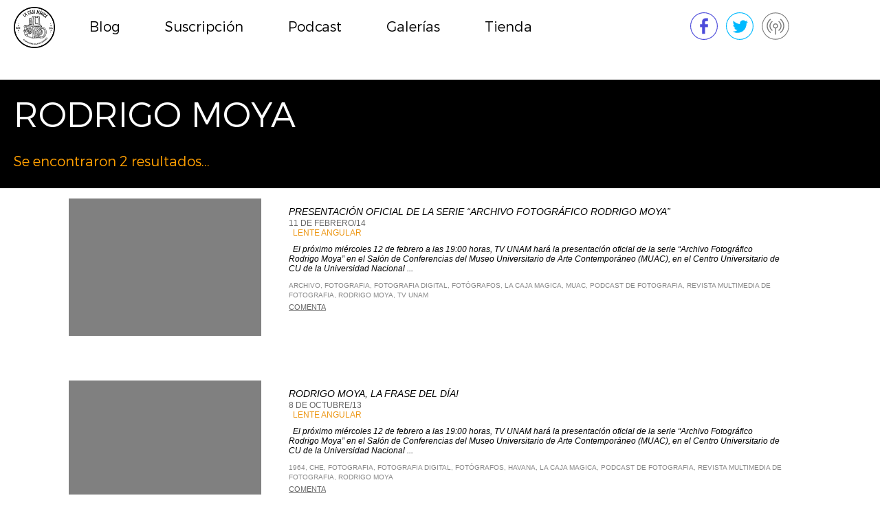

--- FILE ---
content_type: text/html; charset=UTF-8
request_url: https://www.lacajamagica.org/tag/rodrigo-moya/
body_size: 6435
content:
<!DOCTYPE html>

<html>
<head>
	<meta charset="UTF-8">
	<meta name="viewport" content="width=1200">
	
	<link rel="profile" href="http://gmpg.org/xfn/11">
	<link rel="pingback" href="https://www.lacajamagica.org/xmlrpc.php">
	<link rel="stylesheet" href="https://www.lacajamagica.org/wp-content/themes/cajamagicaM/style.css?id=1865585996">
	<script type="text/javascript">
		var streaming = "http://50.7.29.178:9932/;*.nsv|autostart=yes";
		var live = false;
	</script>
	<script type="text/javascript" src="https://www.lacajamagica.org/wp-content/themes/cajamagicaM/assets/jquery3.2.1.js"></script>
	<script type="text/javascript" src="https://www.lacajamagica.org/wp-content/themes/cajamagicaM/assets/bemba.js?id=338808303"></script>
	<meta name='robots' content='index, follow, max-image-preview:large, max-snippet:-1, max-video-preview:-1' />

	<!-- This site is optimized with the Yoast SEO plugin v20.12 - https://yoast.com/wordpress/plugins/seo/ -->
	<title>rodrigo moya Archives - La Caja Mágica</title>
	<link rel="canonical" href="https://www.lacajamagica.org/tag/rodrigo-moya/" />
	<script type="application/ld+json" class="yoast-schema-graph">{"@context":"https://schema.org","@graph":[{"@type":"CollectionPage","@id":"https://www.lacajamagica.org/tag/rodrigo-moya/","url":"https://www.lacajamagica.org/tag/rodrigo-moya/","name":"rodrigo moya Archives - La Caja Mágica","isPartOf":{"@id":"https://www.lacajamagica.org/#website"},"inLanguage":"en-US"},{"@type":"WebSite","@id":"https://www.lacajamagica.org/#website","url":"https://www.lacajamagica.org/","name":"La Caja Mágica","description":"Revista multimedia de fotografía","potentialAction":[{"@type":"SearchAction","target":{"@type":"EntryPoint","urlTemplate":"https://www.lacajamagica.org/?s={search_term_string}"},"query-input":"required name=search_term_string"}],"inLanguage":"en-US"}]}</script>
	<!-- / Yoast SEO plugin. -->


<link rel="alternate" type="application/rss+xml" title="La Caja Mágica &raquo; rodrigo moya Tag Feed" href="https://www.lacajamagica.org/tag/rodrigo-moya/feed/" />
<script type="text/javascript">
window._wpemojiSettings = {"baseUrl":"https:\/\/s.w.org\/images\/core\/emoji\/14.0.0\/72x72\/","ext":".png","svgUrl":"https:\/\/s.w.org\/images\/core\/emoji\/14.0.0\/svg\/","svgExt":".svg","source":{"concatemoji":"https:\/\/www.lacajamagica.org\/wp-includes\/js\/wp-emoji-release.min.js?ver=6.2.8"}};
/*! This file is auto-generated */
!function(e,a,t){var n,r,o,i=a.createElement("canvas"),p=i.getContext&&i.getContext("2d");function s(e,t){p.clearRect(0,0,i.width,i.height),p.fillText(e,0,0);e=i.toDataURL();return p.clearRect(0,0,i.width,i.height),p.fillText(t,0,0),e===i.toDataURL()}function c(e){var t=a.createElement("script");t.src=e,t.defer=t.type="text/javascript",a.getElementsByTagName("head")[0].appendChild(t)}for(o=Array("flag","emoji"),t.supports={everything:!0,everythingExceptFlag:!0},r=0;r<o.length;r++)t.supports[o[r]]=function(e){if(p&&p.fillText)switch(p.textBaseline="top",p.font="600 32px Arial",e){case"flag":return s("\ud83c\udff3\ufe0f\u200d\u26a7\ufe0f","\ud83c\udff3\ufe0f\u200b\u26a7\ufe0f")?!1:!s("\ud83c\uddfa\ud83c\uddf3","\ud83c\uddfa\u200b\ud83c\uddf3")&&!s("\ud83c\udff4\udb40\udc67\udb40\udc62\udb40\udc65\udb40\udc6e\udb40\udc67\udb40\udc7f","\ud83c\udff4\u200b\udb40\udc67\u200b\udb40\udc62\u200b\udb40\udc65\u200b\udb40\udc6e\u200b\udb40\udc67\u200b\udb40\udc7f");case"emoji":return!s("\ud83e\udef1\ud83c\udffb\u200d\ud83e\udef2\ud83c\udfff","\ud83e\udef1\ud83c\udffb\u200b\ud83e\udef2\ud83c\udfff")}return!1}(o[r]),t.supports.everything=t.supports.everything&&t.supports[o[r]],"flag"!==o[r]&&(t.supports.everythingExceptFlag=t.supports.everythingExceptFlag&&t.supports[o[r]]);t.supports.everythingExceptFlag=t.supports.everythingExceptFlag&&!t.supports.flag,t.DOMReady=!1,t.readyCallback=function(){t.DOMReady=!0},t.supports.everything||(n=function(){t.readyCallback()},a.addEventListener?(a.addEventListener("DOMContentLoaded",n,!1),e.addEventListener("load",n,!1)):(e.attachEvent("onload",n),a.attachEvent("onreadystatechange",function(){"complete"===a.readyState&&t.readyCallback()})),(e=t.source||{}).concatemoji?c(e.concatemoji):e.wpemoji&&e.twemoji&&(c(e.twemoji),c(e.wpemoji)))}(window,document,window._wpemojiSettings);
</script>
<style type="text/css">
img.wp-smiley,
img.emoji {
	display: inline !important;
	border: none !important;
	box-shadow: none !important;
	height: 1em !important;
	width: 1em !important;
	margin: 0 0.07em !important;
	vertical-align: -0.1em !important;
	background: none !important;
	padding: 0 !important;
}
</style>
	<link rel='stylesheet' id='wp-block-library-css' href='https://www.lacajamagica.org/wp-includes/css/dist/block-library/style.min.css?ver=6.2.8' type='text/css' media='all' />
<link rel='stylesheet' id='classic-theme-styles-css' href='https://www.lacajamagica.org/wp-includes/css/classic-themes.min.css?ver=6.2.8' type='text/css' media='all' />
<style id='global-styles-inline-css' type='text/css'>
body{--wp--preset--color--black: #000000;--wp--preset--color--cyan-bluish-gray: #abb8c3;--wp--preset--color--white: #ffffff;--wp--preset--color--pale-pink: #f78da7;--wp--preset--color--vivid-red: #cf2e2e;--wp--preset--color--luminous-vivid-orange: #ff6900;--wp--preset--color--luminous-vivid-amber: #fcb900;--wp--preset--color--light-green-cyan: #7bdcb5;--wp--preset--color--vivid-green-cyan: #00d084;--wp--preset--color--pale-cyan-blue: #8ed1fc;--wp--preset--color--vivid-cyan-blue: #0693e3;--wp--preset--color--vivid-purple: #9b51e0;--wp--preset--gradient--vivid-cyan-blue-to-vivid-purple: linear-gradient(135deg,rgba(6,147,227,1) 0%,rgb(155,81,224) 100%);--wp--preset--gradient--light-green-cyan-to-vivid-green-cyan: linear-gradient(135deg,rgb(122,220,180) 0%,rgb(0,208,130) 100%);--wp--preset--gradient--luminous-vivid-amber-to-luminous-vivid-orange: linear-gradient(135deg,rgba(252,185,0,1) 0%,rgba(255,105,0,1) 100%);--wp--preset--gradient--luminous-vivid-orange-to-vivid-red: linear-gradient(135deg,rgba(255,105,0,1) 0%,rgb(207,46,46) 100%);--wp--preset--gradient--very-light-gray-to-cyan-bluish-gray: linear-gradient(135deg,rgb(238,238,238) 0%,rgb(169,184,195) 100%);--wp--preset--gradient--cool-to-warm-spectrum: linear-gradient(135deg,rgb(74,234,220) 0%,rgb(151,120,209) 20%,rgb(207,42,186) 40%,rgb(238,44,130) 60%,rgb(251,105,98) 80%,rgb(254,248,76) 100%);--wp--preset--gradient--blush-light-purple: linear-gradient(135deg,rgb(255,206,236) 0%,rgb(152,150,240) 100%);--wp--preset--gradient--blush-bordeaux: linear-gradient(135deg,rgb(254,205,165) 0%,rgb(254,45,45) 50%,rgb(107,0,62) 100%);--wp--preset--gradient--luminous-dusk: linear-gradient(135deg,rgb(255,203,112) 0%,rgb(199,81,192) 50%,rgb(65,88,208) 100%);--wp--preset--gradient--pale-ocean: linear-gradient(135deg,rgb(255,245,203) 0%,rgb(182,227,212) 50%,rgb(51,167,181) 100%);--wp--preset--gradient--electric-grass: linear-gradient(135deg,rgb(202,248,128) 0%,rgb(113,206,126) 100%);--wp--preset--gradient--midnight: linear-gradient(135deg,rgb(2,3,129) 0%,rgb(40,116,252) 100%);--wp--preset--duotone--dark-grayscale: url('#wp-duotone-dark-grayscale');--wp--preset--duotone--grayscale: url('#wp-duotone-grayscale');--wp--preset--duotone--purple-yellow: url('#wp-duotone-purple-yellow');--wp--preset--duotone--blue-red: url('#wp-duotone-blue-red');--wp--preset--duotone--midnight: url('#wp-duotone-midnight');--wp--preset--duotone--magenta-yellow: url('#wp-duotone-magenta-yellow');--wp--preset--duotone--purple-green: url('#wp-duotone-purple-green');--wp--preset--duotone--blue-orange: url('#wp-duotone-blue-orange');--wp--preset--font-size--small: 13px;--wp--preset--font-size--medium: 20px;--wp--preset--font-size--large: 36px;--wp--preset--font-size--x-large: 42px;--wp--preset--spacing--20: 0.44rem;--wp--preset--spacing--30: 0.67rem;--wp--preset--spacing--40: 1rem;--wp--preset--spacing--50: 1.5rem;--wp--preset--spacing--60: 2.25rem;--wp--preset--spacing--70: 3.38rem;--wp--preset--spacing--80: 5.06rem;--wp--preset--shadow--natural: 6px 6px 9px rgba(0, 0, 0, 0.2);--wp--preset--shadow--deep: 12px 12px 50px rgba(0, 0, 0, 0.4);--wp--preset--shadow--sharp: 6px 6px 0px rgba(0, 0, 0, 0.2);--wp--preset--shadow--outlined: 6px 6px 0px -3px rgba(255, 255, 255, 1), 6px 6px rgba(0, 0, 0, 1);--wp--preset--shadow--crisp: 6px 6px 0px rgba(0, 0, 0, 1);}:where(.is-layout-flex){gap: 0.5em;}body .is-layout-flow > .alignleft{float: left;margin-inline-start: 0;margin-inline-end: 2em;}body .is-layout-flow > .alignright{float: right;margin-inline-start: 2em;margin-inline-end: 0;}body .is-layout-flow > .aligncenter{margin-left: auto !important;margin-right: auto !important;}body .is-layout-constrained > .alignleft{float: left;margin-inline-start: 0;margin-inline-end: 2em;}body .is-layout-constrained > .alignright{float: right;margin-inline-start: 2em;margin-inline-end: 0;}body .is-layout-constrained > .aligncenter{margin-left: auto !important;margin-right: auto !important;}body .is-layout-constrained > :where(:not(.alignleft):not(.alignright):not(.alignfull)){max-width: var(--wp--style--global--content-size);margin-left: auto !important;margin-right: auto !important;}body .is-layout-constrained > .alignwide{max-width: var(--wp--style--global--wide-size);}body .is-layout-flex{display: flex;}body .is-layout-flex{flex-wrap: wrap;align-items: center;}body .is-layout-flex > *{margin: 0;}:where(.wp-block-columns.is-layout-flex){gap: 2em;}.has-black-color{color: var(--wp--preset--color--black) !important;}.has-cyan-bluish-gray-color{color: var(--wp--preset--color--cyan-bluish-gray) !important;}.has-white-color{color: var(--wp--preset--color--white) !important;}.has-pale-pink-color{color: var(--wp--preset--color--pale-pink) !important;}.has-vivid-red-color{color: var(--wp--preset--color--vivid-red) !important;}.has-luminous-vivid-orange-color{color: var(--wp--preset--color--luminous-vivid-orange) !important;}.has-luminous-vivid-amber-color{color: var(--wp--preset--color--luminous-vivid-amber) !important;}.has-light-green-cyan-color{color: var(--wp--preset--color--light-green-cyan) !important;}.has-vivid-green-cyan-color{color: var(--wp--preset--color--vivid-green-cyan) !important;}.has-pale-cyan-blue-color{color: var(--wp--preset--color--pale-cyan-blue) !important;}.has-vivid-cyan-blue-color{color: var(--wp--preset--color--vivid-cyan-blue) !important;}.has-vivid-purple-color{color: var(--wp--preset--color--vivid-purple) !important;}.has-black-background-color{background-color: var(--wp--preset--color--black) !important;}.has-cyan-bluish-gray-background-color{background-color: var(--wp--preset--color--cyan-bluish-gray) !important;}.has-white-background-color{background-color: var(--wp--preset--color--white) !important;}.has-pale-pink-background-color{background-color: var(--wp--preset--color--pale-pink) !important;}.has-vivid-red-background-color{background-color: var(--wp--preset--color--vivid-red) !important;}.has-luminous-vivid-orange-background-color{background-color: var(--wp--preset--color--luminous-vivid-orange) !important;}.has-luminous-vivid-amber-background-color{background-color: var(--wp--preset--color--luminous-vivid-amber) !important;}.has-light-green-cyan-background-color{background-color: var(--wp--preset--color--light-green-cyan) !important;}.has-vivid-green-cyan-background-color{background-color: var(--wp--preset--color--vivid-green-cyan) !important;}.has-pale-cyan-blue-background-color{background-color: var(--wp--preset--color--pale-cyan-blue) !important;}.has-vivid-cyan-blue-background-color{background-color: var(--wp--preset--color--vivid-cyan-blue) !important;}.has-vivid-purple-background-color{background-color: var(--wp--preset--color--vivid-purple) !important;}.has-black-border-color{border-color: var(--wp--preset--color--black) !important;}.has-cyan-bluish-gray-border-color{border-color: var(--wp--preset--color--cyan-bluish-gray) !important;}.has-white-border-color{border-color: var(--wp--preset--color--white) !important;}.has-pale-pink-border-color{border-color: var(--wp--preset--color--pale-pink) !important;}.has-vivid-red-border-color{border-color: var(--wp--preset--color--vivid-red) !important;}.has-luminous-vivid-orange-border-color{border-color: var(--wp--preset--color--luminous-vivid-orange) !important;}.has-luminous-vivid-amber-border-color{border-color: var(--wp--preset--color--luminous-vivid-amber) !important;}.has-light-green-cyan-border-color{border-color: var(--wp--preset--color--light-green-cyan) !important;}.has-vivid-green-cyan-border-color{border-color: var(--wp--preset--color--vivid-green-cyan) !important;}.has-pale-cyan-blue-border-color{border-color: var(--wp--preset--color--pale-cyan-blue) !important;}.has-vivid-cyan-blue-border-color{border-color: var(--wp--preset--color--vivid-cyan-blue) !important;}.has-vivid-purple-border-color{border-color: var(--wp--preset--color--vivid-purple) !important;}.has-vivid-cyan-blue-to-vivid-purple-gradient-background{background: var(--wp--preset--gradient--vivid-cyan-blue-to-vivid-purple) !important;}.has-light-green-cyan-to-vivid-green-cyan-gradient-background{background: var(--wp--preset--gradient--light-green-cyan-to-vivid-green-cyan) !important;}.has-luminous-vivid-amber-to-luminous-vivid-orange-gradient-background{background: var(--wp--preset--gradient--luminous-vivid-amber-to-luminous-vivid-orange) !important;}.has-luminous-vivid-orange-to-vivid-red-gradient-background{background: var(--wp--preset--gradient--luminous-vivid-orange-to-vivid-red) !important;}.has-very-light-gray-to-cyan-bluish-gray-gradient-background{background: var(--wp--preset--gradient--very-light-gray-to-cyan-bluish-gray) !important;}.has-cool-to-warm-spectrum-gradient-background{background: var(--wp--preset--gradient--cool-to-warm-spectrum) !important;}.has-blush-light-purple-gradient-background{background: var(--wp--preset--gradient--blush-light-purple) !important;}.has-blush-bordeaux-gradient-background{background: var(--wp--preset--gradient--blush-bordeaux) !important;}.has-luminous-dusk-gradient-background{background: var(--wp--preset--gradient--luminous-dusk) !important;}.has-pale-ocean-gradient-background{background: var(--wp--preset--gradient--pale-ocean) !important;}.has-electric-grass-gradient-background{background: var(--wp--preset--gradient--electric-grass) !important;}.has-midnight-gradient-background{background: var(--wp--preset--gradient--midnight) !important;}.has-small-font-size{font-size: var(--wp--preset--font-size--small) !important;}.has-medium-font-size{font-size: var(--wp--preset--font-size--medium) !important;}.has-large-font-size{font-size: var(--wp--preset--font-size--large) !important;}.has-x-large-font-size{font-size: var(--wp--preset--font-size--x-large) !important;}
.wp-block-navigation a:where(:not(.wp-element-button)){color: inherit;}
:where(.wp-block-columns.is-layout-flex){gap: 2em;}
.wp-block-pullquote{font-size: 1.5em;line-height: 1.6;}
</style>
<link rel='stylesheet' id='rs-plugin-settings-css' href='https://www.lacajamagica.org/wp-content/plugins/revslider/public/assets/css/settings.css?ver=5.4.8' type='text/css' media='all' />
<style id='rs-plugin-settings-inline-css' type='text/css'>
#rs-demo-id {}
</style>
<link rel='stylesheet' id='wpt-twitter-feed-css' href='https://www.lacajamagica.org/wp-content/plugins/wp-to-twitter/css/twitter-feed.css?ver=6.2.8' type='text/css' media='all' />
<script type='text/javascript' src='https://www.lacajamagica.org/wp-includes/js/jquery/jquery.min.js?ver=3.6.4' id='jquery-core-js'></script>
<script type='text/javascript' src='https://www.lacajamagica.org/wp-includes/js/jquery/jquery-migrate.min.js?ver=3.4.0' id='jquery-migrate-js'></script>
<script type='text/javascript' src='https://www.lacajamagica.org/wp-content/plugins/revslider/public/assets/js/jquery.themepunch.tools.min.js?ver=5.4.8' id='tp-tools-js'></script>
<script type='text/javascript' src='https://www.lacajamagica.org/wp-content/plugins/revslider/public/assets/js/jquery.themepunch.revolution.min.js?ver=5.4.8' id='revmin-js'></script>
<link rel="https://api.w.org/" href="https://www.lacajamagica.org/wp-json/" /><link rel="alternate" type="application/json" href="https://www.lacajamagica.org/wp-json/wp/v2/tags/886" /><link rel="EditURI" type="application/rsd+xml" title="RSD" href="https://www.lacajamagica.org/xmlrpc.php?rsd" />
<link rel="wlwmanifest" type="application/wlwmanifest+xml" href="https://www.lacajamagica.org/wp-includes/wlwmanifest.xml" />
<meta name="generator" content="WordPress 6.2.8" />
<br />
<b>Warning</b>:  Undefined variable $id in <b>/home/lacajama/public_html/wp-content/plugins/facebook-image-fix/facebook-image-fix.php</b> on line <b>333</b><br />
<!-- Start FaceBook Image Fix <http://www.capn3m0.org> -->
<meta property="og:title" content="Presentación oficial de la serie “Archivo Fotográfico Rodrigo Moya”"/>
<meta property="og:type" content="blog"/>
<meta property="og:url" content="https://www.lacajamagica.org/2014/02/presentacion-oficial-de-la-serie-archivo-fotografico-rodrigo-moya/"/>
<meta property="og:image" content="http://cuartoscuro.com.mx/revista/wp-content/uploads/2014/02/unnamed1.jpg"/>
<meta property="og:site_name" content="La Caja Mágica"/>
<meta property="fb:admins" content="http://www.facebook.com/LaCajaMagicaradio"/>
<meta property="og:description" content="&nbsp; El próximo miércoles 12 de febrero a las 19:00 horas, TV UNAM hará la presentación oficial de la serie “Archivo Fotográfico Rodrigo Moya” en el Salón de Conferencias del Museo Universitario de Arte Contemporáneo (MUAC), en el Centro Universitario de CU de la Universidad Nacional Autónoma de México. Rodrigo Moya, quien ha afirmado que [&hellip;]"/>
<!-- End FaceBook Image Fix Plugin -->
<meta name="generator" content="Powered by Slider Revolution 5.4.8 - responsive, Mobile-Friendly Slider Plugin for WordPress with comfortable drag and drop interface." />
<script type="text/javascript">function setREVStartSize(e){									
						try{ e.c=jQuery(e.c);var i=jQuery(window).width(),t=9999,r=0,n=0,l=0,f=0,s=0,h=0;
							if(e.responsiveLevels&&(jQuery.each(e.responsiveLevels,function(e,f){f>i&&(t=r=f,l=e),i>f&&f>r&&(r=f,n=e)}),t>r&&(l=n)),f=e.gridheight[l]||e.gridheight[0]||e.gridheight,s=e.gridwidth[l]||e.gridwidth[0]||e.gridwidth,h=i/s,h=h>1?1:h,f=Math.round(h*f),"fullscreen"==e.sliderLayout){var u=(e.c.width(),jQuery(window).height());if(void 0!=e.fullScreenOffsetContainer){var c=e.fullScreenOffsetContainer.split(",");if (c) jQuery.each(c,function(e,i){u=jQuery(i).length>0?u-jQuery(i).outerHeight(!0):u}),e.fullScreenOffset.split("%").length>1&&void 0!=e.fullScreenOffset&&e.fullScreenOffset.length>0?u-=jQuery(window).height()*parseInt(e.fullScreenOffset,0)/100:void 0!=e.fullScreenOffset&&e.fullScreenOffset.length>0&&(u-=parseInt(e.fullScreenOffset,0))}f=u}else void 0!=e.minHeight&&f<e.minHeight&&(f=e.minHeight);e.c.closest(".rev_slider_wrapper").css({height:f})					
						}catch(d){console.log("Failure at Presize of Slider:"+d)}						
					};</script>
</head>

<body class="archive tag tag-rodrigo-moya tag-886">
<div id="cm-page" class="site">
	<header id="cm-header" role="banner">
			<a href="https://www.lacajamagica.org/" rel="home" class="inline-block"><img src="https://www.lacajamagica.org/wp-content/themes/cajamagicaM/images/asset-logotipo-black.png?id=1" id="cm-asset-logotipo" alt="rodrigo moya Archives - La Caja Mágica"/></a>
			
			<div class="menu-principal-container"><ul id="cm-nav-menu" class="cm-nav-menu"><li id="menu-item-8528" class="menu-item menu-item-type-custom menu-item-object-custom menu-item-home menu-item-has-children menu-item-8528"><a href="https://www.lacajamagica.org/">Blog</a>
<ul class="sub-menu">
	<li id="menu-item-8529" class="menu-item menu-item-type-taxonomy menu-item-object-category menu-item-8529"><a href="https://www.lacajamagica.org/category/inicio/">Inicio</a></li>
	<li id="menu-item-8530" class="menu-item menu-item-type-taxonomy menu-item-object-category menu-item-8530"><a href="https://www.lacajamagica.org/category/hojadecontactos/">Hoja de contactos</a></li>
	<li id="menu-item-8531" class="menu-item menu-item-type-taxonomy menu-item-object-category menu-item-8531"><a href="https://www.lacajamagica.org/category/cursos-y-talleres/">Cursos y Talleres</a></li>
	<li id="menu-item-8532" class="menu-item menu-item-type-taxonomy menu-item-object-category menu-item-8532"><a href="https://www.lacajamagica.org/category/frasedeldia/">La Frase del Día</a></li>
	<li id="menu-item-8533" class="menu-item menu-item-type-taxonomy menu-item-object-category menu-item-8533"><a href="https://www.lacajamagica.org/category/acerca-de/">Acerca de&#8230;</a></li>
	<li id="menu-item-8534" class="menu-item menu-item-type-taxonomy menu-item-object-category menu-item-8534"><a href="https://www.lacajamagica.org/category/convocatorias-y-concursos/">Convocatorias y Concursos</a></li>
	<li id="menu-item-8535" class="menu-item menu-item-type-taxonomy menu-item-object-category menu-item-8535"><a href="https://www.lacajamagica.org/category/lenteangular/">Lente Angular</a></li>
	<li id="menu-item-8536" class="menu-item menu-item-type-taxonomy menu-item-object-category menu-item-8536"><a href="https://www.lacajamagica.org/category/uncategorized/">Uncategorized</a></li>
	<li id="menu-item-8537" class="menu-item menu-item-type-taxonomy menu-item-object-category menu-item-8537"><a href="https://www.lacajamagica.org/category/galeriadelmes/">Galería del mes</a></li>
	<li id="menu-item-8538" class="menu-item menu-item-type-taxonomy menu-item-object-category menu-item-8538"><a href="https://www.lacajamagica.org/category/tallereslcm/">Talleres-LCM</a></li>
</ul>
</li>
<li id="menu-item-8539" class="menu-item menu-item-type-custom menu-item-object-custom menu-item-8539"><a target="_blank" rel="noopener" href="http://eepurl.com/c24PSf">Suscripción</a></li>
<li id="menu-item-8540" class="menu-item menu-item-type-custom menu-item-object-custom menu-item-8540"><a target="_blank" rel="noopener" href="https://www.youtube.com/user/LaCajaMagicaAM/featured">Podcast</a></li>
<li id="menu-item-8545" class="menu-item menu-item-type-post_type menu-item-object-page menu-item-8545"><a href="https://www.lacajamagica.org/galerias/">Galerías</a></li>
<li id="menu-item-8541" class="menu-item menu-item-type-custom menu-item-object-custom menu-item-8541"><a target="_blank" rel="noopener" href="https://www.kichink.com/stores/lacajamagica/">Tienda</a></li>
</ul></div>			<div id="cm-nav-post">
				<a href="https://www.facebook.com/LaCajaMagicaFotografia" target="_blank">
						<img src="https://www.lacajamagica.org/wp-content/themes/cajamagicaM/images/social-fb.svg" alt="Facebook: Caja Mágica"/></a>&nbsp;&nbsp;
				<a href="https://twitter.com/LaCajaMagica" target="_blank">
						<img src="https://www.lacajamagica.org/wp-content/themes/cajamagicaM/images/social-twitter.svg" alt="Twitter: Caja Mágica"/></a>
				<div id="cm-envivo"><img src="https://www.lacajamagica.org/wp-content/themes/cajamagicaM/images/social-offpodcast.svg" alt="Todos los Lunes 8PM"/></a></div>			</div>
</header>



	<div id="main" class="site-main">


	<section id="primary" class="content-area">
		<div id="content" class="site-content" role="main">

			
			<header class="archive-header">
				<h1 class="archive-title">rodrigo moya</h1>

				<div class="taxonomy-description">Se encontraron 2 resultados&hellip;</div>				
			</header><!-- .archive-header -->
		<article id="post-7666" class="post-7666 post type-post status-publish format-standard hentry category-lenteangular tag-archivo tag-fotografia tag-fotografia-digital tag-fotografos tag-la-caja-magica tag-muac tag-podcast-de-fotografia tag-revista-multimedia-de-fotografia tag-rodrigo-moya tag-tv-unam">
							<a href="https://www.lacajamagica.org/2014/02/presentacion-oficial-de-la-serie-archivo-fotografico-rodrigo-moya/ " style="background-image: url(http://cuartoscuro.com.mx/revista/wp-content/uploads/2014/02/unnamed1.jpg" class="post-image"> </a><div class="entry-info side-<br />
<b>Warning</b>:  Undefined variable $ABswitch in <b>/home/lacajama/public_html/wp-content/themes/cajamagicaM/category.php</b> on line <b>67</b><br />
 row-<br />
<b>Warning</b>:  Undefined variable $rowSwitchResult in <b>/home/lacajama/public_html/wp-content/themes/cajamagicaM/category.php</b> on line <b>67</b><br />
 postcount-<br />
<b>Warning</b>:  Undefined variable $rowSwitch in <b>/home/lacajama/public_html/wp-content/themes/cajamagicaM/category.php</b> on line <b>67</b><br />
">
								
									<div class="entry-header">
										<h1 class="entry-title"><a href="https://www.lacajamagica.org/2014/02/presentacion-oficial-de-la-serie-archivo-fotografico-rodrigo-moya/" rel="bookmark">Presentación oficial de la serie “Archivo Fotográfico Rodrigo Moya”</a></h1>										<div>
											<span class="entry-date">11 de Febrero/14</span>
										</div>
										<div class="entry-meta">
											<span class="cat-links"><a href="https://www.lacajamagica.org/category/lenteangular/" rel="category tag">Lente Angular</a></span>
										</div>
									</div>
									
									
									<div class="entry-content">
										
										&nbsp;

El próximo miércoles 12 de febrero a las 19:00 horas, TV UNAM hará la presentación oficial de la serie “Archivo Fotográfico Rodrigo Moya” en el Salón de Conferencias del Museo Universitario de Arte Contemporáneo (MUAC), en el Centro Universitario de CU de la Universidad Nacional ...									</div>
													
														
									<footer class="entry-footer"><span class="tag-links"><a href="https://www.lacajamagica.org/tag/archivo/" rel="tag">archivo</a>, <a href="https://www.lacajamagica.org/tag/fotografia/" rel="tag">Fotografia</a>, <a href="https://www.lacajamagica.org/tag/fotografia-digital/" rel="tag">Fotografia Digital</a>, <a href="https://www.lacajamagica.org/tag/fotografos/" rel="tag">fotógrafos</a>, <a href="https://www.lacajamagica.org/tag/la-caja-magica/" rel="tag">La Caja Magica</a>, <a href="https://www.lacajamagica.org/tag/muac/" rel="tag">muac</a>, <a href="https://www.lacajamagica.org/tag/podcast-de-fotografia/" rel="tag">Podcast de Fotografia</a>, <a href="https://www.lacajamagica.org/tag/revista-multimedia-de-fotografia/" rel="tag">Revista Multimedia de Fotografia</a>, <a href="https://www.lacajamagica.org/tag/rodrigo-moya/" rel="tag">rodrigo moya</a>, <a href="https://www.lacajamagica.org/tag/tv-unam/" rel="tag">TV UNAM</a></span></footer>									<div class="entry-comments">
																						
											<span class="comments-link"><a href="https://www.lacajamagica.org/2014/02/presentacion-oficial-de-la-serie-archivo-fotografico-rodrigo-moya/#respond">Comenta</a></span>
																				</div>
									
									
							</div>
							
							
						</article><article id="post-6549" class="post-6549 post type-post status-publish format-standard hentry category-lenteangular tag-885 tag-che tag-fotografia tag-fotografia-digital tag-fotografos tag-havana tag-la-caja-magica tag-podcast-de-fotografia tag-revista-multimedia-de-fotografia tag-rodrigo-moya">
							<a href="https://www.lacajamagica.org/2013/10/rodrigo-moya-la-frase-del-dia/ " style="background-image: url(http://www.lacajamagica.org/wp-content/uploads/2013/10/El-Ché-melancólico-3b.jpg" class="post-image"> </a><div class="entry-info side-<br />
<b>Warning</b>:  Undefined variable $ABswitch in <b>/home/lacajama/public_html/wp-content/themes/cajamagicaM/category.php</b> on line <b>67</b><br />
 row-<br />
<b>Warning</b>:  Undefined variable $rowSwitchResult in <b>/home/lacajama/public_html/wp-content/themes/cajamagicaM/category.php</b> on line <b>67</b><br />
 postcount-<br />
<b>Warning</b>:  Undefined variable $rowSwitch in <b>/home/lacajama/public_html/wp-content/themes/cajamagicaM/category.php</b> on line <b>67</b><br />
">
								
									<div class="entry-header">
										<h1 class="entry-title"><a href="https://www.lacajamagica.org/2013/10/rodrigo-moya-la-frase-del-dia/" rel="bookmark">Rodrigo Moya, La frase del día!</a></h1>										<div>
											<span class="entry-date">8 de Octubre/13</span>
										</div>
										<div class="entry-meta">
											<span class="cat-links"><a href="https://www.lacajamagica.org/category/lenteangular/" rel="category tag">Lente Angular</a></span>
										</div>
									</div>
									
									
									<div class="entry-content">
										
										&nbsp;

El próximo miércoles 12 de febrero a las 19:00 horas, TV UNAM hará la presentación oficial de la serie “Archivo Fotográfico Rodrigo Moya” en el Salón de Conferencias del Museo Universitario de Arte Contemporáneo (MUAC), en el Centro Universitario de CU de la Universidad Nacional ...									</div>
													
														
									<footer class="entry-footer"><span class="tag-links"><a href="https://www.lacajamagica.org/tag/1964/" rel="tag">1964</a>, <a href="https://www.lacajamagica.org/tag/che/" rel="tag">CHe</a>, <a href="https://www.lacajamagica.org/tag/fotografia/" rel="tag">Fotografia</a>, <a href="https://www.lacajamagica.org/tag/fotografia-digital/" rel="tag">Fotografia Digital</a>, <a href="https://www.lacajamagica.org/tag/fotografos/" rel="tag">fotógrafos</a>, <a href="https://www.lacajamagica.org/tag/havana/" rel="tag">Havana</a>, <a href="https://www.lacajamagica.org/tag/la-caja-magica/" rel="tag">La Caja Magica</a>, <a href="https://www.lacajamagica.org/tag/podcast-de-fotografia/" rel="tag">Podcast de Fotografia</a>, <a href="https://www.lacajamagica.org/tag/revista-multimedia-de-fotografia/" rel="tag">Revista Multimedia de Fotografia</a>, <a href="https://www.lacajamagica.org/tag/rodrigo-moya/" rel="tag">rodrigo moya</a></span></footer>									<div class="entry-comments">
																						
											<span class="comments-link"><a href="https://www.lacajamagica.org/2013/10/rodrigo-moya-la-frase-del-dia/#respond">Comenta</a></span>
																				</div>
									
									
							</div>
							
							
						</article>		</div><!-- #content -->
	</section><!-- #primary -->



		</div>

		<footer id="colophon" class="site-footer" role="contentinfo">
			La Caja Mágica 2006-2026 Derechos reservados - <a href="https://www.lacajamagica.org/assets/aviso_de_privacidad.pdf">Aviso de privacidad</a> - <a href="https://www.lacajamagica.org/contacto">Contacto</a>
		</footer>
	</div>

	</body>
</html>
<!--
Performance optimized by W3 Total Cache. Learn more: https://www.boldgrid.com/w3-total-cache/

Page Caching using disk (SSL caching disabled) 

Served from: www.lacajamagica.org @ 2026-01-21 02:03:58 by W3 Total Cache
-->

--- FILE ---
content_type: image/svg+xml
request_url: https://www.lacajamagica.org/wp-content/themes/cajamagicaM/images/social-offpodcast.svg
body_size: 1244
content:
<?xml version="1.0" encoding="UTF-8" standalone="no"?>
<!DOCTYPE svg PUBLIC "-//W3C//DTD SVG 1.1//EN" "http://www.w3.org/Graphics/SVG/1.1/DTD/svg11.dtd">
<svg width="100%" height="100%" viewBox="0 0 800 800" version="1.1" xmlns="http://www.w3.org/2000/svg" xmlns:xlink="http://www.w3.org/1999/xlink" xml:space="preserve" xmlns:serif="http://www.serif.com/" style="fill-rule:evenodd;clip-rule:evenodd;stroke-linecap:round;stroke-linejoin:round;stroke-miterlimit:1.5;">
    <g>
        <g transform="matrix(1,0,0,1,9.11588,-1.70502)">
            <circle cx="390.884" cy="401.705" r="384.183" style="fill:none;stroke:rgb(125,125,125);stroke-width:22px;"/>
        </g>
        <g transform="matrix(1,0,0,1,12.2629,18.6062)">
            <g transform="matrix(1,0,0,1,131.737,146.394)">
                <path d="M115.352,406.869C61.109,363.647 30,299.107 30,229.799C30,160.493 61.107,95.954 115.348,52.732C121.827,47.569 122.893,38.131 117.73,31.653C112.568,25.174 103.13,24.107 96.651,29.27C35.228,78.217 0,151.307 0,229.799C0,308.294 35.229,381.385 96.656,430.331C103.131,435.492 112.57,434.429 117.735,427.948C122.897,421.469 121.831,412.032 115.352,406.869Z" style="fill:rgb(125,125,125);fill-rule:nonzero;"/>
            </g>
            <g transform="matrix(1,0,0,1,131.737,146.394)">
                <path d="M415.351,29.271C408.871,24.109 399.435,25.175 394.272,31.654C389.109,38.133 390.175,47.57 396.654,52.733C450.893,95.956 482,160.494 482,229.799C482,299.105 450.893,363.643 396.653,406.865C390.174,412.028 389.108,421.466 394.271,427.944C399.436,434.426 408.875,435.486 415.35,430.327C476.772,381.38 512,308.29 512,229.799C512,151.308 476.772,78.218 415.351,29.271Z" style="fill:rgb(125,125,125);fill-rule:nonzero;"/>
            </g>
            <g transform="matrix(1,0,0,1,131.737,146.394)">
                <path d="M165.335,344.257C130.169,316.286 110,274.567 110,229.799C110,185.03 130.169,143.311 165.336,115.339C171.819,110.182 172.895,100.746 167.737,94.262C162.579,87.778 153.143,86.703 146.66,91.86C104.297,125.557 80,175.833 80,229.799C80,283.764 104.297,334.04 146.659,367.736C153.147,372.895 162.581,371.815 167.736,365.334C172.893,358.851 171.818,349.414 165.335,344.257Z" style="fill:rgb(125,125,125);fill-rule:nonzero;"/>
            </g>
            <g transform="matrix(1,0,0,1,131.737,146.394)">
                <path d="M365.341,91.862C358.857,86.706 349.422,87.78 344.264,94.264C339.107,100.747 340.182,110.184 346.665,115.341C381.831,143.312 402,185.03 402,229.799C402,274.568 381.831,316.287 346.664,344.258C340.181,349.415 339.105,358.851 344.263,365.335C349.423,371.822 358.861,372.891 365.34,367.737C407.703,334.04 432,283.764 432,229.799C432,175.834 407.703,125.558 365.341,91.862Z" style="fill:rgb(125,125,125);fill-rule:nonzero;"/>
            </g>
            <g transform="matrix(1,0,0,1,131.737,146.394)">
                <path d="M256,155C214.645,155 181,188.645 181,230C181,266.219 206.808,296.522 241,303.491L241,471C241,479.284 247.716,486 256,486C264.284,486 271,479.284 271,471L271,303.491C305.192,296.523 331,266.22 331,230C331,188.645 297.355,155 256,155ZM256,275C231.187,275 211,254.813 211,230C211,205.187 231.187,185 256,185C280.813,185 301,205.187 301,230C301,254.813 280.813,275 256,275Z" style="fill:rgb(125,125,125);fill-rule:nonzero;"/>
            </g>
        </g>
    </g>
</svg>


--- FILE ---
content_type: text/javascript
request_url: https://www.lacajamagica.org/wp-content/themes/cajamagicaM/assets/bemba.js?id=338808303
body_size: 1730
content:
//Javascript file made by Tony Cardenas tony@bemba.mx 2017 for www.lacajamagica.org
//All rights reserved
var enabled = new Array();
$( document ).ready(function() {
    cmx_enactPreferences();
});
//Generic functions
function setCookie(cname, cvalue, exdays) {
    var d = new Date();
    d.setTime(d.getTime() + (exdays*24*60*60*1000));
    var expires = "expires="+ d.toUTCString();
    document.cookie = cname + "=" + cvalue + ";" + expires + ";path=/";
}
function getCookie(cname) {
    var name = cname + "=";
    var decodedCookie = decodeURIComponent(document.cookie);
    var ca = decodedCookie.split(';');
    for(var i = 0; i <ca.length; i++) {
        var c = ca[i];
        while (c.charAt(0) == ' ') {
            c = c.substring(1);
        }
        if (c.indexOf(name) == 0) {
            return c.substring(name.length, c.length);
        }
    }
    return "";
}

//Bemba functions
function cmx_pausePlay(paused=false){
	if(live){
		if(paused){
			console.log("paused");
			$("#cm-player").get(0).pause();
			cmx_addToEnabled("paused");
			$("#cm-envivo img").css("opacity","0.3");
			$("#cm-player").get(0).src = "";
			$("#cm-player").get(0).load();
		}
			else if(!$("#cm-player").get(0).paused){
			$("#cm-player").get(0).pause();
			$("#cm-envivo img").css("opacity","0.3");
			$("#cm-player").get(0).src = "";
			$("#cm-player").get(0).load();
			cmx_addToEnabled("paused");
		} else if(!paused){
			$("#cm-player").get(0).play();
			$("#cm-envivo img").css("opacity","1");
			cmx_removeFromEnabled("paused");
			$("#cm-player").get(0).src = streaming;
			$("#cm-player").get(0).load();
		}
	}
}

function cmx_whichBrowserSize(){
	//Hay que desarrollar esto
	if(true){
		//Desktop
		return "desktop";
	} else if (false){
		//iPad
		return "tablet";
	} else {
		//Mobile
		return "mobile";
	}
}

function cmx_checkIfEnabled(what){
	for (i=0; i<enabled.length; i++){
		if(enabled[i] == what){
			return true;
		}
	}
	return false;
}

function cmx_addToEnabled(what){
	for (i=0; i<enabled.length; i++){
		if(enabled[i] == what){
			return false;
		}
	}
	enabled.push(what);
	cmx_savePreferences();
}

function cmx_removeFromEnabled(what){
	for (i=0; i<enabled.length; i++){
		if(enabled[i] == what){
			enabled.splice(i,1); 
			cmx_savePreferences();
			return true;
		}
	}
	return false;
}

function cmx_resetEnabled(){
	enabled = new Array(); 
	cmx_savePreferences();
	return true;
}

//Función para cambiar la forma en que se listan las publicaciones
function cmx_togglePostViews(toggle){
	if(cmx_whichBrowserSize() == "desktop"){
		if(toggle){
			cmx_addToEnabled("postviews");
			newheight = "350px";
			$(".post").css("width", "100%");
			$(".post").css("height", newheight);
			$(".post-image").css("height", newheight);
			$(".post .entry-info").css("height", newheight);
			$(".navigation a").css("height", "290");
			$(".navigation a").css("font-size", "55px");
			$(".navigation a").css("padding", "30px 5%");
			$(".navigation a").css("line-height", "290px");
			$(".postcount-2,.postcount-4").css("background", "#fff");
			$(".postcount-1,.postcount-3").css("background", "#e7e7e7");
			$(".post-image").css("float", "left");
			$(".row-one").css("text-align", "justify");
			$(".row-two, .row-one").css("border-left", "3px solid white");
			$(".entry-header").css("font-size", "18px");
			$(".entry-header").css("margin", "20px 4% 10px");
			$(".entry-title").css("line-height", "29px");
			$(".entry-content").css("font-size", "16px");
			$(".entry-content").css("margin", "20px 4%");
			$(".entry-footer").css("margin", "20px 4% 0px");
			$(".entry-footer").css("font-size", "17px");
			$(".tag-links").css("font-size", "12px");
			$(".entry-comments").css("font-size", "15px");
			$(".entry-comments").css("margin", "5px 4% 0px");
			$("#thumbdescription").css("opacity", "0.3");
			$("#singleline").css("opacity", "1");
		} else {
			cmx_removeFromEnabled("postviews");
			oldheight = "250px";
			$(".post").css("width", "50%");
			$(".post").css("height", oldheight);
			$(".post-image").css("height", oldheight);
			$(".post .entry-info").css("height", oldheight);
			$(".navigation a").css("height", oldheight);
			$(".navigation a").css("padding", "30px 5%");
			$(".navigation a").css("font-size", "32px");
			$(".navigation a").css("line-height", "180px");
			$(".postcount-2,.postcount-3").css("background", "white");
			$(".postcount-1,.postcount-4").css("background", "#e7e7e7");
			$(".post-image").css("float", "none");
			$(".row-one").css("text-align", "right");
			$(".row-two").css("border-left", "none");
			$(".row-two").css("border-left", "3px solid white");
			$(".entry-header").css("font-size", "12px");
			$(".entry-header").css("margin", "10px 5%");
			$(".entry-title").css("line-height", "19px");
			$(".entry-content").css("font-size", "12px");
			$(".entry-content").css("margin", "10px 5%");
			$(".entry-footer").css("margin", "10px 5% 0px");
			$(".entry-footer").css("font-size", "12px");
			$(".tag-links").css("font-size", "10px");
			$(".entry-comments").css("font-size", "11px");
			$(".entry-comments").css("margin", "5px 5% 0px");
			$("#thumbdescription").css("opacity", "1");
			$("#singleline").css("opacity", "0.3");
		}
	}
}

//función para guardar todo como lo seleccionó el usuario
function cmx_savePreferences(){
	//Save 
	setCookie("cmxprefs", enabled, 180);
	console.log(enabled);
}
//función para re-establecer todo como lo seleccionó el usuario
function cmx_enactPreferences(){
	prefs = getCookie("cmxprefs");
	enabled = prefs.split(',');
	console.log(enabled);
	
	if(cmx_checkIfEnabled("postviews")){
		cmx_togglePostViews(true);
	}
	if(cmx_checkIfEnabled("paused")){
		cmx_pausePlay(true);
	}
}

//función para activar la busqueda de meses y años
function cmx_changeSearchMY(value,year=false,who){
	if(!year){
		$("#search-monthnum").val(value);
		$(".search-month-links").attr('select', null);
		$(who).attr('select', 'yes');
		//cambia mes
	} else {
		//cambia año
		$(".search-years-links").attr('select', null);
		$(who).attr('select', 'yes');
		$("#search-year").val(value);
		
	}
}

